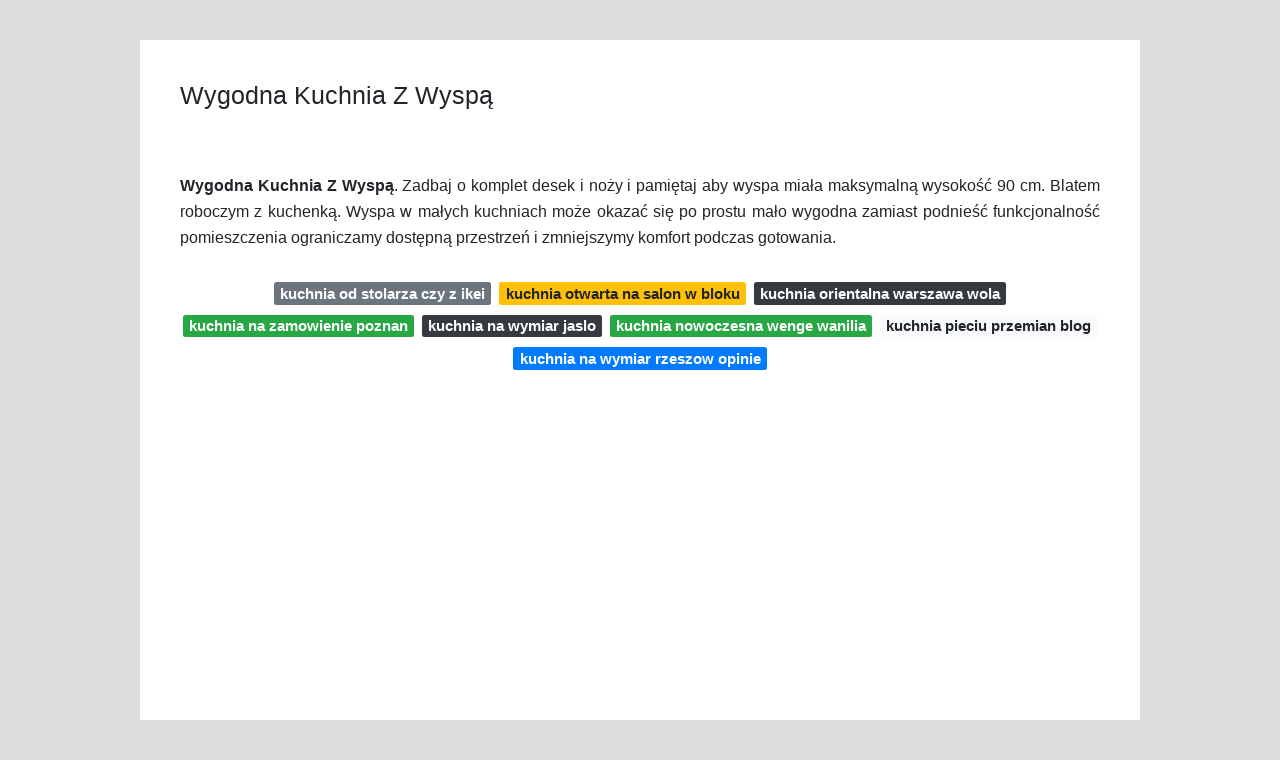

--- FILE ---
content_type: text/html; charset=utf-8
request_url: https://kuchniapoland.onrender.com/wygodna-kuchnia-z-wyspa.html
body_size: 4273
content:
<!DOCTYPE html>
<html lang="pl-pl">
<head>
<title>Wygodna Kuchnia Z Wyspą</title>
<meta name="description" content="Wygodna Kuchnia Z Wyspą"/>
<meta charset="utf-8">
<meta name="viewport" content="width=device-width, initial-scale=1">
<link rel="stylesheet" href="https://maxcdn.bootstrapcdn.com/bootstrap/3.4.1/css/bootstrap.min.css">
<link rel="stylesheet" href="https://cdnjs.cloudflare.com/ajax/libs/twitter-bootstrap/4.4.1/css/bootstrap.min.css">
<link rel="stylesheet" href="https://cdnjs.cloudflare.com/ajax/libs/lightbox2/2.11.1/css/lightbox.min.css">
<link href="https://fonts.googleapis.com/css?family=Montserrat" rel="stylesheet">
<link href="https://fonts.googleapis.com/css?family=Raleway" rel="stylesheet">
<script src="https://ajax.googleapis.com/ajax/libs/jquery/3.5.1/jquery.min.js"></script>
<script src="https://maxcdn.bootstrapcdn.com/bootstrap/3.4.1/js/bootstrap.min.js"></script>

<style type="text/css">
body{font-family:Arial,sans-serif;background-color:#ddd;padding:40px;font-size:16px;line-height:26px}
.site{background-color:#fff;max-width:1000px;margin:auto;overflow:hidden}
img{max-width:100%;height:auto}
h1,h2,h3,h4,h5,h6{margin:0 0 26px}
p{margin-bottom:26px}
p:last-child{margin-bottom:0}
.navi{margin:13px 0}
.navi a{margin:5px 2px;font-size:95%}
.site-header{padding:40px;text-align:center}
.site-title{margin:0}
@media (min-width:800px){.site-title{float:left}}
.content-wrapper{padding:40px}
.site-footer{background-color:#333;color:#fff;overflow:hidden;padding:20px}
@media (min-width:800px){.site-footer{clear:both}}
</style>
<script type="application/ld+json">
{
  "@context": "https://schema.org/", 
  "@type": "Article", 
  "author": {
    "@type": "Person",
    "name": "Kuchnia Poland"
  },
  "headline": "Wygodna Kuchnia Z Wyspą",
  "datePublished": "2021-04-15",
  "image": "https://i.pinimg.com/originals/16/21/74/16217439e75155861d8596c37656de88.jpg",
  "publisher": {
    "@type": "Organization",
    "name": "Kuchnia Poland",
    "logo": {
      "@type": "ImageObject",
      "url": "https://via.placeholder.com/512.png?text=wygodna+kuchnia+z+wysp%C4%85",
      "width": 512,
      "height": 512
    }
  }
}
</script>
</head>
<body>

<div class="site">

<header class="site-header">
<h1 class="site-title">Wygodna Kuchnia Z Wyspą</h1>
</header>

<main class="content-wrapper">
<article class="site-content">

<div class="navi text-center">
<p align="justify"><strong>Wygodna Kuchnia Z Wyspą</strong>. Zadbaj o komplet desek i noży i pamiętaj aby wyspa miała maksymalną wysokość 90 cm. Blatem roboczym z kuchenką. Wyspa w małych kuchniach może okazać się po prostu mało wygodna zamiast podnieść funkcjonalność pomieszczenia ograniczamy dostępną przestrzeń i zmniejszymy komfort podczas gotowania.</p>
<a class="badge badge-secondary" href="/kuchnia-od-stolarza-czy-z-ikei.html">kuchnia od stolarza czy z ikei</a>
<a class="badge badge-warning" href="/kuchnia-otwarta-na-salon-w-bloku.html">kuchnia otwarta na salon w bloku</a>
<a class="badge badge-dark" href="/kuchnia-orientalna-warszawa-wola.html">kuchnia orientalna warszawa wola</a>
<a class="badge badge-success" href="/kuchnia-na-zamowienie-poznan.html">kuchnia na zamowienie poznan</a>
<a class="badge badge-dark" href="/kuchnia-na-wymiar-jaslo.html">kuchnia na wymiar jaslo</a>
<a class="badge badge-success" href="/kuchnia-nowoczesna-wenge-wanilia.html">kuchnia nowoczesna wenge wanilia</a>
<a class="badge badge-light" href="/kuchnia-pieciu-przemian-blog.html">kuchnia pieciu przemian blog</a>
<a class="badge badge-primary" href="/kuchnia-na-wymiar-rzeszow-opinie.html">kuchnia na wymiar rzeszow opinie</a>
</div>
<p><!-- Composite Start -->
<div id="M516879ScriptRootC778257">
</div>
<script src="https://jsc.mgid.com/b/e/bestrecipes.shermantx.info.778257.js" async></script>
<!-- Composite End --></p>

<div class="row">

<div class="col-md-4 mb-4">
<div class="card h-100">
<img class="card-img v-image" src="https://i.pinimg.com/originals/56/4d/a9/564da90c7986f7b1f58fbc6985cb17b0.jpg" alt="Luksusowa Kuchnia A Thing Of Beauty Wnetrza Rezydencji Luxury Homes Home House">
<div class="card-body text-center">
<h2><small>Luksusowa Kuchnia A Thing Of Beauty Wnetrza Rezydencji Luxury Homes Home House</small></h2>
</div>
</div>
</div>



<div class="col-md-4 mb-4">
<div class="card h-100">
<img class="card-img v-image" src="https://i.pinimg.com/originals/16/21/74/16217439e75155861d8596c37656de88.jpg" alt="Nowoczesna Kuchnia Z Wygodna Wyspa Perfect Balance Wnetrza Rezydencji Luxury Homes Home Luxury">
<div class="card-body text-center">
<h2><small>Nowoczesna Kuchnia Z Wygodna Wyspa Perfect Balance Wnetrza Rezydencji Luxury Homes Home Luxury</small></h2>
</div>
</div>
</div>



<div class="col-md-4 mb-4">
<div class="card h-100">
<img class="card-img v-image" src="https://i.pinimg.com/736x/4c/75/90/4c7590a94a33d1e53b0e044dd7d4a283.jpg" alt="Nowoczesna Kuchnia Z Ciekawie Zaprojektowana Wyspa Wnetrze Jest Eleganckie I Wygodne Dla U Dream Kitchens Design Elegant Kitchen Design Luxury Kitchen Design">
<div class="card-body text-center">
<h2><small>Nowoczesna Kuchnia Z Ciekawie Zaprojektowana Wyspa Wnetrze Jest Eleganckie I Wygodne Dla U Dream Kitchens Design Elegant Kitchen Design Luxury Kitchen Design</small></h2>
</div>
</div>
</div>



<div class="col-md-4 mb-4">
<div class="card h-100">
<img class="card-img v-image" src="https://i.pinimg.com/originals/22/d6/73/22d6738fd940e6b887fd1f63e24602b4.jpg" alt="Nowoczesna Kuchnia Z Wyspa Full Steam Ahead Wnetrza Domu Home Home Decor Interior">
<div class="card-body text-center">
<h2><small>Nowoczesna Kuchnia Z Wyspa Full Steam Ahead Wnetrza Domu Home Home Decor Interior</small></h2>
</div>
</div>
</div>



<div class="col-md-4 mb-4">
<div class="card h-100">
<img class="card-img v-image" src="https://i.pinimg.com/originals/04/f3/21/04f321ce1947a1cb699efe4f0818b2aa.jpg" alt="Pin On Kuchnie Z Wyspa">
<div class="card-body text-center">
<h2><small>Pin On Kuchnie Z Wyspa</small></h2>
</div>
</div>
</div>



<div class="col-md-4 mb-4">
<div class="card h-100">
<img class="card-img v-image" src="https://i.pinimg.com/originals/e7/88/5b/e7885ba42740eb046bde773a05952f3a.jpg" alt="Pomysl Na Kuchnie Z Wyspa Place In The Sun Wnetrza Domu W2 Home Interior Design Design">
<div class="card-body text-center">
<h2><small>Pomysl Na Kuchnie Z Wyspa Place In The Sun Wnetrza Domu W2 Home Interior Design Design</small></h2>
</div>
</div>
</div>

<div class="col-12 mb-4">
<div class="card">
<img class="card-img-top v-cover" src="https://i.pinimg.com/originals/56/4d/a9/564da90c7986f7b1f58fbc6985cb17b0.jpg" alt="Pomysl Na Kuchnie Z Wyspa Place In The Sun Wnetrza Domu W2 Home Interior Design Design">

<div class="card-body">
<h2><b>Decydując się na tego rodzaju wyspę pamiętaj aby jej podstawa była ażurowa lub posiadała specjalne wcięcie dzięki któremu osoba siedząca wygodnie ułoży nogi pod blatem.</b></h2>
<p class="p-2" align="justify">
<strong>Wygodna kuchnia z wyspą</strong>

Ustaw przy niej hockery i zwróć uwagę żeby blat przy którym będziesz siedział był nieco szerszy tak żebyś wygodnie zmieścił nogi.
Nawet na niewielkiej wyspie da się wydzielić miejsce na blacie przy którym wypijesz poranną kawę.
Kuchnia z wyspą z szafkami i półką na wino.
</p>
<p class="p-2" align="justify">

Kuchnia czy aneks kuchenny - oto jest pytanie.
Na wyspę możemy zdecydować się jeśli mamy do dyspozycji przynajmniej 15 metrów kwadratowych.
Może stać się strefą gotowania zmywania spożywania posiłków czy efektem specjalnym.
</p>
<p class="p-2" align="justify">

Wolnym blatem roboczym blatem ze zlewozmywakiem.
Dobrym pomysłem jest również to aby wyspa kuchenna był miejscem do jedzenia czyli coś w rodzaju podwyższonego stołu zintegrowanego z zabudową kuchenną.
Wyspa kuchenna najczęściej jest stosowana wtedy kiedy mamy otwartą przestrzeń między kuchnią.
</p>
<p class="p-2" align="justify">

Kuchnia z wyspą w stylu industrialnym.
12 pomysłów na modne meble kuchenne.
Z drugiej strony można wypuścić blat albo zrobić wgłębienie na nogi i ustawić kilka hokerów.
</p>
<p class="p-2" align="justify">

Część kuchenna może być znacznie mniejsza niż w kuchni zamkniętej z wyspą.
Innym pomysłem wykorzystania kuchennej wyspy jest umiejscowienie w niej dużego zlewu.
Powinna mieć wówczas przynajmniej 100 x 200 cm.
</p>
<p class="p-2" align="justify">

Kuchnia z wyspą ze zlewem Jeśli możesz pozwolić sobie na dużą wyspę warto wykorzystać jej potencjał i umieścić w niej zlew - zmywanie będzie wtedy bardzo wygodne.
380 cm długości oraz 360 cm szerokości.
Minimalna odległość wyspy od szafek kuchennych to 90 cm ale będzie wygodniej jeśli będzie to 100-120 cm.
</p>
</div>
</div>
</div>


<div class="col-md-4 mb-4">
<div class="card h-100">
<img class="card-img v-image" src="https://i.pinimg.com/originals/06/0c/2f/060c2f4be11a26cbe1c6cfff5b3226be.png" alt="Aranzacja Duzej Otwartej Kuchni Z Wyspa I Hokerami Katarzyna A Konkurs Nasze Kuchnie 2019 Aranzacje Kuchni Kuchenny Com Pl Kitchen Home Home Decor">
<div class="card-body text-center">
<h2><small>Aranzacja Duzej Otwartej Kuchni Z Wyspa I Hokerami Katarzyna A Konkurs Nasze Kuchnie 2019 Aranzacje Kuchni Kuchenny Com Pl Kitchen Home Home Decor</small></h2>
</div>
</div>
</div>



<div class="col-md-4 mb-4">
<div class="card h-100">
<img class="card-img v-image" src="https://i.pinimg.com/originals/df/2a/54/df2a546fac2c984cc7b6b6c1555571aa.jpg" alt="Zdjecie Nr 2 W Galerii Kuchnia Z Wyspa Mebel O Wielu Funkcjach Kitchen Cabinets Interior Kitchen Reno">
<div class="card-body text-center">
<h2><small>Zdjecie Nr 2 W Galerii Kuchnia Z Wyspa Mebel O Wielu Funkcjach Kitchen Cabinets Interior Kitchen Reno</small></h2>
</div>
</div>
</div>



<div class="col-md-4 mb-4">
<div class="card h-100">
<img class="card-img v-image" src="https://i.pinimg.com/originals/2e/51/40/2e5140e40325236d9bc2ffa2a319c70d.jpg" alt="Kuchnia Z Wyspa White Kitchen Furniture Kitchen Island Design Home Kitchens">
<div class="card-body text-center">
<h2><small>Kuchnia Z Wyspa White Kitchen Furniture Kitchen Island Design Home Kitchens</small></h2>
</div>
</div>
</div>



<div class="col-md-4 mb-4">
<div class="card h-100">
<img class="card-img v-image" src="https://i.pinimg.com/originals/d5/ba/b5/d5bab5417d26fc787406c78b0b0e1f06.png" alt="Pin On Kuchnie">
<div class="card-body text-center">
<h2><small>Pin On Kuchnie</small></h2>
</div>
</div>
</div>



<div class="col-md-4 mb-4">
<div class="card h-100">
<img class="card-img v-image" src="https://i.pinimg.com/originals/bc/7a/18/bc7a180b2e9709ad593bbd62ead8c246.jpg" alt="Aranzacje Kuchni Inspiracje Heart Of Gold Wnetrza Domu Luxury Kitchen Design Kitchen Decor Modern Kitchen Ceiling Design">
<div class="card-body text-center">
<h2><small>Aranzacje Kuchni Inspiracje Heart Of Gold Wnetrza Domu Luxury Kitchen Design Kitchen Decor Modern Kitchen Ceiling Design</small></h2>
</div>
</div>
</div>



<div class="col-md-4 mb-4">
<div class="card h-100">
<img class="card-img v-image" src="https://i.pinimg.com/originals/2c/c0/dd/2cc0dd9b5edd9a38b305660da251a0c9.jpg" alt="Pin On Wyspa W Kuchni">
<div class="card-body text-center">
<h2><small>Pin On Wyspa W Kuchni</small></h2>
</div>
</div>
</div>



<div class="col-md-4 mb-4">
<div class="card h-100">
<img class="card-img v-image" src="https://i.pinimg.com/originals/49/08/42/490842470072f65899b12f876a5a61cd.jpg" alt="Kuchnia Z Wyspa W Starym Stylu Szukaj W Google Modern Kitchen Interior Design Kitchen Kitchen Design">
<div class="card-body text-center">
<h2><small>Kuchnia Z Wyspa W Starym Stylu Szukaj W Google Modern Kitchen Interior Design Kitchen Kitchen Design</small></h2>
</div>
</div>
</div>



<div class="col-md-4 mb-4">
<div class="card h-100">
<img class="card-img v-image" src="https://i.pinimg.com/736x/94/d8/5c/94d85c393df3d27ecc7cc3cc34f583c4.jpg" alt="Pin On Lil Let Facebook Page">
<div class="card-body text-center">
<h2><small>Pin On Lil Let Facebook Page</small></h2>
</div>
</div>
</div>



<div class="col-md-4 mb-4">
<div class="card h-100">
<img class="card-img v-image" src="https://i.pinimg.com/originals/83/53/83/835383bcfe068d57205edd74d78000e2.jpg" alt="Zamontowany W Wyspie Zlew Czy Plyta Sprawiaja Ze Proces Przygotowywania Potraw Bedzie Wygodny I Szybki Kuchennainspiracja Idealnakuch Home Home Decor Decor">
<div class="card-body text-center">
<h2><small>Zamontowany W Wyspie Zlew Czy Plyta Sprawiaja Ze Proces Przygotowywania Potraw Bedzie Wygodny I Szybki Kuchennainspiracja Idealnakuch Home Home Decor Decor</small></h2>
</div>
</div>
</div>



<div class="col-md-4 mb-4">
<div class="card h-100">
<img class="card-img v-image" src="https://i.pinimg.com/736x/fa/1f/fc/fa1ffc21c779648196d44f6968a935ca.jpg" alt="Wygodna Kuchnia Na Miare Uzytkownika Jak Ja Zaprojektowac Nowoczesne Kuchnie Projekty Forum Meble Kuche Kitchen Decor Kitchen Units Kitchen Lighting">
<div class="card-body text-center">
<h2><small>Wygodna Kuchnia Na Miare Uzytkownika Jak Ja Zaprojektowac Nowoczesne Kuchnie Projekty Forum Meble Kuche Kitchen Decor Kitchen Units Kitchen Lighting</small></h2>
</div>
</div>
</div>



<div class="col-md-4 mb-4">
<div class="card h-100">
<img class="card-img v-image" src="https://i.pinimg.com/originals/cd/54/c8/cd54c8acdacb4559e86c15a8d0b4441a.jpg" alt="Funkcjonalnie I Kolorowo Make Up Your Mind Wnetrza Domu Modern Kitchen Home Decor Design">
<div class="card-body text-center">
<h2><small>Funkcjonalnie I Kolorowo Make Up Your Mind Wnetrza Domu Modern Kitchen Home Decor Design</small></h2>
</div>
</div>
</div>



<div class="col-md-4 mb-4">
<div class="card h-100">
<img class="card-img v-image" src="https://i.pinimg.com/originals/18/09/a7/1809a7902f9b4d1b5ddf871a9f868627.jpg" alt="Foorni Pl Projekt Artdesign Projekt Kuchni Z Wyspa Wyspa Kuchnia Projekt Jadalnia Modern Interior Kitchen Home Decor Home Room Divider">
<div class="card-body text-center">
<h2><small>Foorni Pl Projekt Artdesign Projekt Kuchni Z Wyspa Wyspa Kuchnia Projekt Jadalnia Modern Interior Kitchen Home Decor Home Room Divider</small></h2>
</div>
</div>
</div>


</div>

<div class="clearfix"></div>
<div class="d-block mt-4 p-3">
Source: pinterest.com
</div>
<p><!-- Composite Start -->
<div id="M516879ScriptRootC778257">
</div>
<script src="https://jsc.mgid.com/b/e/bestrecipes.shermantx.info.778257.js" async></script>
<!-- Composite End --></p>
</article>
</main>

<footer class="site-footer text-center">
<p><a href="/" title="Kuchnia Poland">Kuchnia Poland</a> | <a href="https://kuchniapoland.blogspot.com">kuchnia</a></p>
</footer>

</div>
<script type="text/javascript">var _Hasync= _Hasync|| [];
_Hasync.push(['Histats.start', '1,4537541,4,0,0,0,00010000']);
_Hasync.push(['Histats.fasi', '1']);
_Hasync.push(['Histats.track_hits', '']);
(function() {
var hs = document.createElement('script'); hs.type = 'text/javascript'; hs.async = true;
hs.src = ('//s10.histats.com/js15_as.js');
(document.getElementsByTagName('head')[0] || document.getElementsByTagName('body')[0]).appendChild(hs);
})();</script>
<noscript><a href="/" target="_blank"><img  src="//sstatic1.histats.com/0.gif?4537541&101" alt="free web page hit counter" border="0"></a></noscript>
</body>
</html>